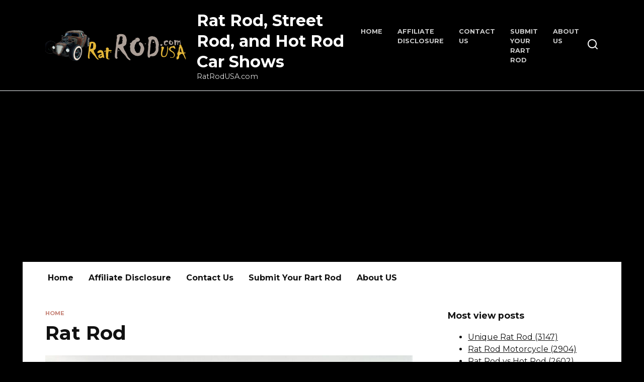

--- FILE ---
content_type: text/html; charset=UTF-8
request_url: https://ratrodusa.com/category/rat-rod
body_size: 11875
content:
<!doctype html>
<html lang="en-US" prefix="og: https://ogp.me/ns#">
<head>
	<meta charset="UTF-8">
	<meta name="viewport" content="width=device-width, initial-scale=1">

	
<!-- Search Engine Optimization by Rank Math - https://rankmath.com/ -->
<title>Rat Rod - Rat Rod, Street Rod, and Hot Rod Car Shows</title>
<meta name="robots" content="index, follow, max-snippet:-1, max-video-preview:-1, max-image-preview:large"/>
<link rel="canonical" href="https://ratrodusa.com/category/rat-rod" />
<link rel="next" href="https://ratrodusa.com/category/rat-rod/page/2" />
<meta property="og:locale" content="en_US" />
<meta property="og:type" content="article" />
<meta property="og:title" content="Rat Rod - Rat Rod, Street Rod, and Hot Rod Car Shows" />
<meta property="og:url" content="https://ratrodusa.com/category/rat-rod" />
<meta property="og:site_name" content="Rat Rod, Street Rod, and Hot Rod Car Shows" />
<meta name="twitter:card" content="summary_large_image" />
<meta name="twitter:title" content="Rat Rod - Rat Rod, Street Rod, and Hot Rod Car Shows" />
<meta name="twitter:label1" content="Posts" />
<meta name="twitter:data1" content="109" />
<script type="application/ld+json" class="rank-math-schema">{"@context":"https://schema.org","@graph":[{"@type":"Person","@id":"https://ratrodusa.com/#person","name":"Rat Rod, Street Rod, and Hot Rod Car Shows","image":{"@type":"ImageObject","@id":"https://ratrodusa.com/#logo","url":"https://ratrodusa.com/wp-content/uploads/2023/09/rat.png","contentUrl":"https://ratrodusa.com/wp-content/uploads/2023/09/rat.png","caption":"Rat Rod, Street Rod, and Hot Rod Car Shows","inLanguage":"en-US","width":"280","height":"61"}},{"@type":"WebSite","@id":"https://ratrodusa.com/#website","url":"https://ratrodusa.com","name":"Rat Rod, Street Rod, and Hot Rod Car Shows","alternateName":"Rat Rod projecdts from US and","publisher":{"@id":"https://ratrodusa.com/#person"},"inLanguage":"en-US"},{"@type":"CollectionPage","@id":"https://ratrodusa.com/category/rat-rod#webpage","url":"https://ratrodusa.com/category/rat-rod","name":"Rat Rod - Rat Rod, Street Rod, and Hot Rod Car Shows","isPartOf":{"@id":"https://ratrodusa.com/#website"},"inLanguage":"en-US"}]}</script>
<!-- /Rank Math WordPress SEO plugin -->

<link rel='dns-prefetch' href='//fonts.googleapis.com' />
<link rel='dns-prefetch' href='//s.w.org' />
<link rel="alternate" type="application/rss+xml" title="Rat Rod, Street Rod, and Hot Rod Car Shows &raquo; Rat Rod Category Feed" href="https://ratrodusa.com/category/rat-rod/feed" />
<script type="text/javascript">
window._wpemojiSettings = {"baseUrl":"https:\/\/s.w.org\/images\/core\/emoji\/14.0.0\/72x72\/","ext":".png","svgUrl":"https:\/\/s.w.org\/images\/core\/emoji\/14.0.0\/svg\/","svgExt":".svg","source":{"concatemoji":"https:\/\/ratrodusa.com\/wp-includes\/js\/wp-emoji-release.min.js?ver=6.0.5"}};
/*! This file is auto-generated */
!function(e,a,t){var n,r,o,i=a.createElement("canvas"),p=i.getContext&&i.getContext("2d");function s(e,t){var a=String.fromCharCode,e=(p.clearRect(0,0,i.width,i.height),p.fillText(a.apply(this,e),0,0),i.toDataURL());return p.clearRect(0,0,i.width,i.height),p.fillText(a.apply(this,t),0,0),e===i.toDataURL()}function c(e){var t=a.createElement("script");t.src=e,t.defer=t.type="text/javascript",a.getElementsByTagName("head")[0].appendChild(t)}for(o=Array("flag","emoji"),t.supports={everything:!0,everythingExceptFlag:!0},r=0;r<o.length;r++)t.supports[o[r]]=function(e){if(!p||!p.fillText)return!1;switch(p.textBaseline="top",p.font="600 32px Arial",e){case"flag":return s([127987,65039,8205,9895,65039],[127987,65039,8203,9895,65039])?!1:!s([55356,56826,55356,56819],[55356,56826,8203,55356,56819])&&!s([55356,57332,56128,56423,56128,56418,56128,56421,56128,56430,56128,56423,56128,56447],[55356,57332,8203,56128,56423,8203,56128,56418,8203,56128,56421,8203,56128,56430,8203,56128,56423,8203,56128,56447]);case"emoji":return!s([129777,127995,8205,129778,127999],[129777,127995,8203,129778,127999])}return!1}(o[r]),t.supports.everything=t.supports.everything&&t.supports[o[r]],"flag"!==o[r]&&(t.supports.everythingExceptFlag=t.supports.everythingExceptFlag&&t.supports[o[r]]);t.supports.everythingExceptFlag=t.supports.everythingExceptFlag&&!t.supports.flag,t.DOMReady=!1,t.readyCallback=function(){t.DOMReady=!0},t.supports.everything||(n=function(){t.readyCallback()},a.addEventListener?(a.addEventListener("DOMContentLoaded",n,!1),e.addEventListener("load",n,!1)):(e.attachEvent("onload",n),a.attachEvent("onreadystatechange",function(){"complete"===a.readyState&&t.readyCallback()})),(e=t.source||{}).concatemoji?c(e.concatemoji):e.wpemoji&&e.twemoji&&(c(e.twemoji),c(e.wpemoji)))}(window,document,window._wpemojiSettings);
</script>
<style type="text/css">
img.wp-smiley,
img.emoji {
	display: inline !important;
	border: none !important;
	box-shadow: none !important;
	height: 1em !important;
	width: 1em !important;
	margin: 0 0.07em !important;
	vertical-align: -0.1em !important;
	background: none !important;
	padding: 0 !important;
}
</style>
	<link rel='stylesheet' id='wp-block-library-css'  href='https://ratrodusa.com/wp-includes/css/dist/block-library/style.min.css?ver=6.0.5'  media='all' />
<style id='wp-block-library-theme-inline-css' type='text/css'>
.wp-block-audio figcaption{color:#555;font-size:13px;text-align:center}.is-dark-theme .wp-block-audio figcaption{color:hsla(0,0%,100%,.65)}.wp-block-code{border:1px solid #ccc;border-radius:4px;font-family:Menlo,Consolas,monaco,monospace;padding:.8em 1em}.wp-block-embed figcaption{color:#555;font-size:13px;text-align:center}.is-dark-theme .wp-block-embed figcaption{color:hsla(0,0%,100%,.65)}.blocks-gallery-caption{color:#555;font-size:13px;text-align:center}.is-dark-theme .blocks-gallery-caption{color:hsla(0,0%,100%,.65)}.wp-block-image figcaption{color:#555;font-size:13px;text-align:center}.is-dark-theme .wp-block-image figcaption{color:hsla(0,0%,100%,.65)}.wp-block-pullquote{border-top:4px solid;border-bottom:4px solid;margin-bottom:1.75em;color:currentColor}.wp-block-pullquote__citation,.wp-block-pullquote cite,.wp-block-pullquote footer{color:currentColor;text-transform:uppercase;font-size:.8125em;font-style:normal}.wp-block-quote{border-left:.25em solid;margin:0 0 1.75em;padding-left:1em}.wp-block-quote cite,.wp-block-quote footer{color:currentColor;font-size:.8125em;position:relative;font-style:normal}.wp-block-quote.has-text-align-right{border-left:none;border-right:.25em solid;padding-left:0;padding-right:1em}.wp-block-quote.has-text-align-center{border:none;padding-left:0}.wp-block-quote.is-large,.wp-block-quote.is-style-large,.wp-block-quote.is-style-plain{border:none}.wp-block-search .wp-block-search__label{font-weight:700}:where(.wp-block-group.has-background){padding:1.25em 2.375em}.wp-block-separator.has-css-opacity{opacity:.4}.wp-block-separator{border:none;border-bottom:2px solid;margin-left:auto;margin-right:auto}.wp-block-separator.has-alpha-channel-opacity{opacity:1}.wp-block-separator:not(.is-style-wide):not(.is-style-dots){width:100px}.wp-block-separator.has-background:not(.is-style-dots){border-bottom:none;height:1px}.wp-block-separator.has-background:not(.is-style-wide):not(.is-style-dots){height:2px}.wp-block-table thead{border-bottom:3px solid}.wp-block-table tfoot{border-top:3px solid}.wp-block-table td,.wp-block-table th{padding:.5em;border:1px solid;word-break:normal}.wp-block-table figcaption{color:#555;font-size:13px;text-align:center}.is-dark-theme .wp-block-table figcaption{color:hsla(0,0%,100%,.65)}.wp-block-video figcaption{color:#555;font-size:13px;text-align:center}.is-dark-theme .wp-block-video figcaption{color:hsla(0,0%,100%,.65)}.wp-block-template-part.has-background{padding:1.25em 2.375em;margin-top:0;margin-bottom:0}
</style>
<style id='global-styles-inline-css' type='text/css'>
body{--wp--preset--color--black: #000000;--wp--preset--color--cyan-bluish-gray: #abb8c3;--wp--preset--color--white: #ffffff;--wp--preset--color--pale-pink: #f78da7;--wp--preset--color--vivid-red: #cf2e2e;--wp--preset--color--luminous-vivid-orange: #ff6900;--wp--preset--color--luminous-vivid-amber: #fcb900;--wp--preset--color--light-green-cyan: #7bdcb5;--wp--preset--color--vivid-green-cyan: #00d084;--wp--preset--color--pale-cyan-blue: #8ed1fc;--wp--preset--color--vivid-cyan-blue: #0693e3;--wp--preset--color--vivid-purple: #9b51e0;--wp--preset--gradient--vivid-cyan-blue-to-vivid-purple: linear-gradient(135deg,rgba(6,147,227,1) 0%,rgb(155,81,224) 100%);--wp--preset--gradient--light-green-cyan-to-vivid-green-cyan: linear-gradient(135deg,rgb(122,220,180) 0%,rgb(0,208,130) 100%);--wp--preset--gradient--luminous-vivid-amber-to-luminous-vivid-orange: linear-gradient(135deg,rgba(252,185,0,1) 0%,rgba(255,105,0,1) 100%);--wp--preset--gradient--luminous-vivid-orange-to-vivid-red: linear-gradient(135deg,rgba(255,105,0,1) 0%,rgb(207,46,46) 100%);--wp--preset--gradient--very-light-gray-to-cyan-bluish-gray: linear-gradient(135deg,rgb(238,238,238) 0%,rgb(169,184,195) 100%);--wp--preset--gradient--cool-to-warm-spectrum: linear-gradient(135deg,rgb(74,234,220) 0%,rgb(151,120,209) 20%,rgb(207,42,186) 40%,rgb(238,44,130) 60%,rgb(251,105,98) 80%,rgb(254,248,76) 100%);--wp--preset--gradient--blush-light-purple: linear-gradient(135deg,rgb(255,206,236) 0%,rgb(152,150,240) 100%);--wp--preset--gradient--blush-bordeaux: linear-gradient(135deg,rgb(254,205,165) 0%,rgb(254,45,45) 50%,rgb(107,0,62) 100%);--wp--preset--gradient--luminous-dusk: linear-gradient(135deg,rgb(255,203,112) 0%,rgb(199,81,192) 50%,rgb(65,88,208) 100%);--wp--preset--gradient--pale-ocean: linear-gradient(135deg,rgb(255,245,203) 0%,rgb(182,227,212) 50%,rgb(51,167,181) 100%);--wp--preset--gradient--electric-grass: linear-gradient(135deg,rgb(202,248,128) 0%,rgb(113,206,126) 100%);--wp--preset--gradient--midnight: linear-gradient(135deg,rgb(2,3,129) 0%,rgb(40,116,252) 100%);--wp--preset--duotone--dark-grayscale: url('#wp-duotone-dark-grayscale');--wp--preset--duotone--grayscale: url('#wp-duotone-grayscale');--wp--preset--duotone--purple-yellow: url('#wp-duotone-purple-yellow');--wp--preset--duotone--blue-red: url('#wp-duotone-blue-red');--wp--preset--duotone--midnight: url('#wp-duotone-midnight');--wp--preset--duotone--magenta-yellow: url('#wp-duotone-magenta-yellow');--wp--preset--duotone--purple-green: url('#wp-duotone-purple-green');--wp--preset--duotone--blue-orange: url('#wp-duotone-blue-orange');--wp--preset--font-size--small: 19.5px;--wp--preset--font-size--medium: 20px;--wp--preset--font-size--large: 36.5px;--wp--preset--font-size--x-large: 42px;--wp--preset--font-size--normal: 22px;--wp--preset--font-size--huge: 49.5px;}.has-black-color{color: var(--wp--preset--color--black) !important;}.has-cyan-bluish-gray-color{color: var(--wp--preset--color--cyan-bluish-gray) !important;}.has-white-color{color: var(--wp--preset--color--white) !important;}.has-pale-pink-color{color: var(--wp--preset--color--pale-pink) !important;}.has-vivid-red-color{color: var(--wp--preset--color--vivid-red) !important;}.has-luminous-vivid-orange-color{color: var(--wp--preset--color--luminous-vivid-orange) !important;}.has-luminous-vivid-amber-color{color: var(--wp--preset--color--luminous-vivid-amber) !important;}.has-light-green-cyan-color{color: var(--wp--preset--color--light-green-cyan) !important;}.has-vivid-green-cyan-color{color: var(--wp--preset--color--vivid-green-cyan) !important;}.has-pale-cyan-blue-color{color: var(--wp--preset--color--pale-cyan-blue) !important;}.has-vivid-cyan-blue-color{color: var(--wp--preset--color--vivid-cyan-blue) !important;}.has-vivid-purple-color{color: var(--wp--preset--color--vivid-purple) !important;}.has-black-background-color{background-color: var(--wp--preset--color--black) !important;}.has-cyan-bluish-gray-background-color{background-color: var(--wp--preset--color--cyan-bluish-gray) !important;}.has-white-background-color{background-color: var(--wp--preset--color--white) !important;}.has-pale-pink-background-color{background-color: var(--wp--preset--color--pale-pink) !important;}.has-vivid-red-background-color{background-color: var(--wp--preset--color--vivid-red) !important;}.has-luminous-vivid-orange-background-color{background-color: var(--wp--preset--color--luminous-vivid-orange) !important;}.has-luminous-vivid-amber-background-color{background-color: var(--wp--preset--color--luminous-vivid-amber) !important;}.has-light-green-cyan-background-color{background-color: var(--wp--preset--color--light-green-cyan) !important;}.has-vivid-green-cyan-background-color{background-color: var(--wp--preset--color--vivid-green-cyan) !important;}.has-pale-cyan-blue-background-color{background-color: var(--wp--preset--color--pale-cyan-blue) !important;}.has-vivid-cyan-blue-background-color{background-color: var(--wp--preset--color--vivid-cyan-blue) !important;}.has-vivid-purple-background-color{background-color: var(--wp--preset--color--vivid-purple) !important;}.has-black-border-color{border-color: var(--wp--preset--color--black) !important;}.has-cyan-bluish-gray-border-color{border-color: var(--wp--preset--color--cyan-bluish-gray) !important;}.has-white-border-color{border-color: var(--wp--preset--color--white) !important;}.has-pale-pink-border-color{border-color: var(--wp--preset--color--pale-pink) !important;}.has-vivid-red-border-color{border-color: var(--wp--preset--color--vivid-red) !important;}.has-luminous-vivid-orange-border-color{border-color: var(--wp--preset--color--luminous-vivid-orange) !important;}.has-luminous-vivid-amber-border-color{border-color: var(--wp--preset--color--luminous-vivid-amber) !important;}.has-light-green-cyan-border-color{border-color: var(--wp--preset--color--light-green-cyan) !important;}.has-vivid-green-cyan-border-color{border-color: var(--wp--preset--color--vivid-green-cyan) !important;}.has-pale-cyan-blue-border-color{border-color: var(--wp--preset--color--pale-cyan-blue) !important;}.has-vivid-cyan-blue-border-color{border-color: var(--wp--preset--color--vivid-cyan-blue) !important;}.has-vivid-purple-border-color{border-color: var(--wp--preset--color--vivid-purple) !important;}.has-vivid-cyan-blue-to-vivid-purple-gradient-background{background: var(--wp--preset--gradient--vivid-cyan-blue-to-vivid-purple) !important;}.has-light-green-cyan-to-vivid-green-cyan-gradient-background{background: var(--wp--preset--gradient--light-green-cyan-to-vivid-green-cyan) !important;}.has-luminous-vivid-amber-to-luminous-vivid-orange-gradient-background{background: var(--wp--preset--gradient--luminous-vivid-amber-to-luminous-vivid-orange) !important;}.has-luminous-vivid-orange-to-vivid-red-gradient-background{background: var(--wp--preset--gradient--luminous-vivid-orange-to-vivid-red) !important;}.has-very-light-gray-to-cyan-bluish-gray-gradient-background{background: var(--wp--preset--gradient--very-light-gray-to-cyan-bluish-gray) !important;}.has-cool-to-warm-spectrum-gradient-background{background: var(--wp--preset--gradient--cool-to-warm-spectrum) !important;}.has-blush-light-purple-gradient-background{background: var(--wp--preset--gradient--blush-light-purple) !important;}.has-blush-bordeaux-gradient-background{background: var(--wp--preset--gradient--blush-bordeaux) !important;}.has-luminous-dusk-gradient-background{background: var(--wp--preset--gradient--luminous-dusk) !important;}.has-pale-ocean-gradient-background{background: var(--wp--preset--gradient--pale-ocean) !important;}.has-electric-grass-gradient-background{background: var(--wp--preset--gradient--electric-grass) !important;}.has-midnight-gradient-background{background: var(--wp--preset--gradient--midnight) !important;}.has-small-font-size{font-size: var(--wp--preset--font-size--small) !important;}.has-medium-font-size{font-size: var(--wp--preset--font-size--medium) !important;}.has-large-font-size{font-size: var(--wp--preset--font-size--large) !important;}.has-x-large-font-size{font-size: var(--wp--preset--font-size--x-large) !important;}
</style>
<link rel='stylesheet' id='wp-pagenavi-css'  href='https://ratrodusa.com/wp-content/plugins/wp-pagenavi/pagenavi-css.css?ver=2.70'  media='all' />
<link rel='stylesheet' id='google-fonts-css'  href='https://fonts.googleapis.com/css?family=Montserrat%3A400%2C400i%2C700&#038;subset=cyrillic&#038;display=swap&#038;ver=6.0.5'  media='all' />
<link rel='stylesheet' id='reboot-style-css'  href='https://ratrodusa.com/wp-content/themes/custom/assets/css/style.min.css?ver=1.4.3'  media='all' />
<script  src='https://ratrodusa.com/wp-includes/js/jquery/jquery.min.js?ver=3.6.0' id='jquery-core-js'></script>
<script  src='https://ratrodusa.com/wp-includes/js/jquery/jquery-migrate.min.js?ver=3.3.2' id='jquery-migrate-js'></script>
<link rel="https://api.w.org/" href="https://ratrodusa.com/wp-json/" /><link rel="alternate" type="application/json" href="https://ratrodusa.com/wp-json/wp/v2/categories/2" /><link rel="EditURI" type="application/rsd+xml" title="RSD" href="https://ratrodusa.com/xmlrpc.php?rsd" />
<link rel="wlwmanifest" type="application/wlwmanifest+xml" href="https://ratrodusa.com/wp-includes/wlwmanifest.xml" /> 
<meta name="generator" content="WordPress 6.0.5" />
<link rel="preload" href="https://ratrodusa.com/wp-content/themes/custom/assets/fonts/wpshop-core.ttf" as="font" crossorigin>
    <style>body{background-color:#000000}::selection, .card-slider__category, .card-slider-container .swiper-pagination-bullet-active, .post-card--grid .post-card__thumbnail:before, .post-card:not(.post-card--small) .post-card__thumbnail a:before, .post-card:not(.post-card--small) .post-card__category,  .post-box--high .post-box__category span, .post-box--wide .post-box__category span, .page-separator, .pagination .nav-links .page-numbers:not(.dots):not(.current):before, .btn, .btn-primary:hover, .btn-primary:not(:disabled):not(.disabled).active, .btn-primary:not(:disabled):not(.disabled):active, .show>.btn-primary.dropdown-toggle, .comment-respond .form-submit input, .page-links__item{background-color:#b76454}.entry-image--big .entry-image__body .post-card__category a, .home-text ul:not([class])>li:before, .page-content ul:not([class])>li:before, .taxonomy-description ul:not([class])>li:before, .widget-area .widget_categories ul.menu li a:before, .widget-area .widget_categories ul.menu li span:before, .widget-area .widget_categories>ul li a:before, .widget-area .widget_categories>ul li span:before, .widget-area .widget_nav_menu ul.menu li a:before, .widget-area .widget_nav_menu ul.menu li span:before, .widget-area .widget_nav_menu>ul li a:before, .widget-area .widget_nav_menu>ul li span:before, .page-links .page-numbers:not(.dots):not(.current):before, .page-links .post-page-numbers:not(.dots):not(.current):before, .pagination .nav-links .page-numbers:not(.dots):not(.current):before, .pagination .nav-links .post-page-numbers:not(.dots):not(.current):before, .entry-image--full .entry-image__body .post-card__category a, .entry-image--fullscreen .entry-image__body .post-card__category a, .entry-image--wide .entry-image__body .post-card__category a{background-color:#b76454}.comment-respond input:focus, select:focus, textarea:focus, .post-card--grid.post-card--thumbnail-no, .post-card--standard:after, .post-card--related.post-card--thumbnail-no:hover, .spoiler-box, .btn-primary, .btn-primary:hover, .btn-primary:not(:disabled):not(.disabled).active, .btn-primary:not(:disabled):not(.disabled):active, .show>.btn-primary.dropdown-toggle, .inp:focus, .entry-tag:focus, .entry-tag:hover, .search-screen .search-form .search-field:focus, .entry-content ul:not([class])>li:before, .text-content ul:not([class])>li:before, .page-content ul:not([class])>li:before, .taxonomy-description ul:not([class])>li:before, .entry-content blockquote,
        .input:focus, input[type=color]:focus, input[type=date]:focus, input[type=datetime-local]:focus, input[type=datetime]:focus, input[type=email]:focus, input[type=month]:focus, input[type=number]:focus, input[type=password]:focus, input[type=range]:focus, input[type=search]:focus, input[type=tel]:focus, input[type=text]:focus, input[type=time]:focus, input[type=url]:focus, input[type=week]:focus, select:focus, textarea:focus{border-color:#b76454 !important}.post-card--small .post-card__category, .post-card__author:before, .post-card__comments:before, .post-card__date:before, .post-card__like:before, .post-card__views:before, .entry-author:before, .entry-date:before, .entry-time:before, .entry-views:before, .entry-content ol:not([class])>li:before, .text-content ol:not([class])>li:before, .entry-content blockquote:before, .spoiler-box__title:after, .search-icon:hover:before, .search-form .search-submit:hover:before, .star-rating-item.hover,
        .comment-list .bypostauthor>.comment-body .comment-author:after,
        .breadcrumb a, .breadcrumb span,
        .search-screen .search-form .search-submit:before, 
        .star-rating--score-1:not(.hover) .star-rating-item:nth-child(1),
        .star-rating--score-2:not(.hover) .star-rating-item:nth-child(1), .star-rating--score-2:not(.hover) .star-rating-item:nth-child(2),
        .star-rating--score-3:not(.hover) .star-rating-item:nth-child(1), .star-rating--score-3:not(.hover) .star-rating-item:nth-child(2), .star-rating--score-3:not(.hover) .star-rating-item:nth-child(3),
        .star-rating--score-4:not(.hover) .star-rating-item:nth-child(1), .star-rating--score-4:not(.hover) .star-rating-item:nth-child(2), .star-rating--score-4:not(.hover) .star-rating-item:nth-child(3), .star-rating--score-4:not(.hover) .star-rating-item:nth-child(4),
        .star-rating--score-5:not(.hover) .star-rating-item:nth-child(1), .star-rating--score-5:not(.hover) .star-rating-item:nth-child(2), .star-rating--score-5:not(.hover) .star-rating-item:nth-child(3), .star-rating--score-5:not(.hover) .star-rating-item:nth-child(4), .star-rating--score-5:not(.hover) .star-rating-item:nth-child(5){color:#b76454}a:hover, a:focus, a:active, .spanlink:hover, .entry-content a:not(.wp-block-button__link):hover, .entry-content a:not(.wp-block-button__link):focus, .entry-content a:not(.wp-block-button__link):active, .top-menu ul li>span:hover, .main-navigation ul li a:hover, .main-navigation ul li span:hover, .footer-navigation ul li a:hover, .footer-navigation ul li span:hover, .comment-reply-link:hover, .pseudo-link:hover, .child-categories ul li a:hover{color:#c4b727}.top-menu>ul>li>a:before, .top-menu>ul>li>span:before{background:#c4b727}.child-categories ul li a:hover, .post-box--no-thumb a:hover{border-color:#c4b727}.post-box--card:hover{box-shadow: inset 0 0 0 1px #c4b727}.post-box--card:hover{-webkit-box-shadow: inset 0 0 0 1px #c4b727}@media (min-width: 768px){body.custom-background{background-repeat:repeat}}.site-header, .site-header a, .site-header .pseudo-link{color:#ffffff}.humburger span, .top-menu>ul>li>a:before, .top-menu>ul>li>span:before{background:#ffffff}.site-header{background-color:#000000}@media (min-width: 992px){.top-menu ul li .sub-menu{background-color:#000000}}.site-title, .site-title a{color:#ffffff}.site-description{color:#dddddd}.site-footer, .site-footer a, .site-footer .pseudo-link{color:#ff0000}</style>
    </head>

<body class="archive category category-rat-rod category-2 wp-embed-responsive sidebar-right">

<svg xmlns="http://www.w3.org/2000/svg" viewBox="0 0 0 0" width="0" height="0" focusable="false" role="none" style="visibility: hidden; position: absolute; left: -9999px; overflow: hidden;" ><defs><filter id="wp-duotone-dark-grayscale"><feColorMatrix color-interpolation-filters="sRGB" type="matrix" values=" .299 .587 .114 0 0 .299 .587 .114 0 0 .299 .587 .114 0 0 .299 .587 .114 0 0 " /><feComponentTransfer color-interpolation-filters="sRGB" ><feFuncR type="table" tableValues="0 0.49803921568627" /><feFuncG type="table" tableValues="0 0.49803921568627" /><feFuncB type="table" tableValues="0 0.49803921568627" /><feFuncA type="table" tableValues="1 1" /></feComponentTransfer><feComposite in2="SourceGraphic" operator="in" /></filter></defs></svg><svg xmlns="http://www.w3.org/2000/svg" viewBox="0 0 0 0" width="0" height="0" focusable="false" role="none" style="visibility: hidden; position: absolute; left: -9999px; overflow: hidden;" ><defs><filter id="wp-duotone-grayscale"><feColorMatrix color-interpolation-filters="sRGB" type="matrix" values=" .299 .587 .114 0 0 .299 .587 .114 0 0 .299 .587 .114 0 0 .299 .587 .114 0 0 " /><feComponentTransfer color-interpolation-filters="sRGB" ><feFuncR type="table" tableValues="0 1" /><feFuncG type="table" tableValues="0 1" /><feFuncB type="table" tableValues="0 1" /><feFuncA type="table" tableValues="1 1" /></feComponentTransfer><feComposite in2="SourceGraphic" operator="in" /></filter></defs></svg><svg xmlns="http://www.w3.org/2000/svg" viewBox="0 0 0 0" width="0" height="0" focusable="false" role="none" style="visibility: hidden; position: absolute; left: -9999px; overflow: hidden;" ><defs><filter id="wp-duotone-purple-yellow"><feColorMatrix color-interpolation-filters="sRGB" type="matrix" values=" .299 .587 .114 0 0 .299 .587 .114 0 0 .299 .587 .114 0 0 .299 .587 .114 0 0 " /><feComponentTransfer color-interpolation-filters="sRGB" ><feFuncR type="table" tableValues="0.54901960784314 0.98823529411765" /><feFuncG type="table" tableValues="0 1" /><feFuncB type="table" tableValues="0.71764705882353 0.25490196078431" /><feFuncA type="table" tableValues="1 1" /></feComponentTransfer><feComposite in2="SourceGraphic" operator="in" /></filter></defs></svg><svg xmlns="http://www.w3.org/2000/svg" viewBox="0 0 0 0" width="0" height="0" focusable="false" role="none" style="visibility: hidden; position: absolute; left: -9999px; overflow: hidden;" ><defs><filter id="wp-duotone-blue-red"><feColorMatrix color-interpolation-filters="sRGB" type="matrix" values=" .299 .587 .114 0 0 .299 .587 .114 0 0 .299 .587 .114 0 0 .299 .587 .114 0 0 " /><feComponentTransfer color-interpolation-filters="sRGB" ><feFuncR type="table" tableValues="0 1" /><feFuncG type="table" tableValues="0 0.27843137254902" /><feFuncB type="table" tableValues="0.5921568627451 0.27843137254902" /><feFuncA type="table" tableValues="1 1" /></feComponentTransfer><feComposite in2="SourceGraphic" operator="in" /></filter></defs></svg><svg xmlns="http://www.w3.org/2000/svg" viewBox="0 0 0 0" width="0" height="0" focusable="false" role="none" style="visibility: hidden; position: absolute; left: -9999px; overflow: hidden;" ><defs><filter id="wp-duotone-midnight"><feColorMatrix color-interpolation-filters="sRGB" type="matrix" values=" .299 .587 .114 0 0 .299 .587 .114 0 0 .299 .587 .114 0 0 .299 .587 .114 0 0 " /><feComponentTransfer color-interpolation-filters="sRGB" ><feFuncR type="table" tableValues="0 0" /><feFuncG type="table" tableValues="0 0.64705882352941" /><feFuncB type="table" tableValues="0 1" /><feFuncA type="table" tableValues="1 1" /></feComponentTransfer><feComposite in2="SourceGraphic" operator="in" /></filter></defs></svg><svg xmlns="http://www.w3.org/2000/svg" viewBox="0 0 0 0" width="0" height="0" focusable="false" role="none" style="visibility: hidden; position: absolute; left: -9999px; overflow: hidden;" ><defs><filter id="wp-duotone-magenta-yellow"><feColorMatrix color-interpolation-filters="sRGB" type="matrix" values=" .299 .587 .114 0 0 .299 .587 .114 0 0 .299 .587 .114 0 0 .299 .587 .114 0 0 " /><feComponentTransfer color-interpolation-filters="sRGB" ><feFuncR type="table" tableValues="0.78039215686275 1" /><feFuncG type="table" tableValues="0 0.94901960784314" /><feFuncB type="table" tableValues="0.35294117647059 0.47058823529412" /><feFuncA type="table" tableValues="1 1" /></feComponentTransfer><feComposite in2="SourceGraphic" operator="in" /></filter></defs></svg><svg xmlns="http://www.w3.org/2000/svg" viewBox="0 0 0 0" width="0" height="0" focusable="false" role="none" style="visibility: hidden; position: absolute; left: -9999px; overflow: hidden;" ><defs><filter id="wp-duotone-purple-green"><feColorMatrix color-interpolation-filters="sRGB" type="matrix" values=" .299 .587 .114 0 0 .299 .587 .114 0 0 .299 .587 .114 0 0 .299 .587 .114 0 0 " /><feComponentTransfer color-interpolation-filters="sRGB" ><feFuncR type="table" tableValues="0.65098039215686 0.40392156862745" /><feFuncG type="table" tableValues="0 1" /><feFuncB type="table" tableValues="0.44705882352941 0.4" /><feFuncA type="table" tableValues="1 1" /></feComponentTransfer><feComposite in2="SourceGraphic" operator="in" /></filter></defs></svg><svg xmlns="http://www.w3.org/2000/svg" viewBox="0 0 0 0" width="0" height="0" focusable="false" role="none" style="visibility: hidden; position: absolute; left: -9999px; overflow: hidden;" ><defs><filter id="wp-duotone-blue-orange"><feColorMatrix color-interpolation-filters="sRGB" type="matrix" values=" .299 .587 .114 0 0 .299 .587 .114 0 0 .299 .587 .114 0 0 .299 .587 .114 0 0 " /><feComponentTransfer color-interpolation-filters="sRGB" ><feFuncR type="table" tableValues="0.098039215686275 1" /><feFuncG type="table" tableValues="0 0.66274509803922" /><feFuncB type="table" tableValues="0.84705882352941 0.41960784313725" /><feFuncA type="table" tableValues="1 1" /></feComponentTransfer><feComposite in2="SourceGraphic" operator="in" /></filter></defs></svg>

<div id="page" class="site">
    <a class="skip-link screen-reader-text" href="#content">Skip to content</a>

    <div class="search-screen-overlay js-search-screen-overlay"></div>
    <div class="search-screen js-search-screen">
        
<form role="search" method="get" class="search-form" action="https://ratrodusa.com/">
    <label>
        <span class="screen-reader-text">Search for:</span>
        <input type="search" class="search-field" placeholder="Search…" value="" name="s">
    </label>
    <button type="submit" class="search-submit"></button>
</form>    </div>

    

<header id="masthead" class="site-header full" itemscope itemtype="http://schema.org/WPHeader">
    <div class="site-header-inner fixed">

        <div class="humburger js-humburger"><span></span><span></span><span></span></div>

        
<div class="site-branding">

    <div class="site-logotype"><a href="https://ratrodusa.com/"><img src="https://ratrodusa.com/wp-content/uploads/2023/09/rat.png" alt="Rat Rod, Street Rod, and Hot Rod Car Shows"></a></div><div class="site-branding__body"><div class="site-title"><a href="https://ratrodusa.com/">Rat Rod, Street Rod, and Hot Rod Car Shows</a></div><p class="site-description">RatRodUSA.com</p></div></div><!-- .site-branding --><div class="top-menu"><ul id="top-menu" class="menu"><li id="menu-item-654" class="menu-item menu-item-type-custom menu-item-object-custom menu-item-home menu-item-654"><a href="https://ratrodusa.com">Home</a></li>
<li id="menu-item-655" class="menu-item menu-item-type-post_type menu-item-object-page menu-item-655"><a href="https://ratrodusa.com/?page_id=626">Affiliate Disclosure</a></li>
<li id="menu-item-656" class="menu-item menu-item-type-post_type menu-item-object-page menu-item-656"><a href="https://ratrodusa.com/contact-us">Contact Us</a></li>
<li id="menu-item-657" class="menu-item menu-item-type-post_type menu-item-object-page menu-item-657"><a href="https://ratrodusa.com/submit-your-rar-rod">Submit Your Rart Rod</a></li>
<li id="menu-item-658" class="menu-item menu-item-type-post_type menu-item-object-page menu-item-658"><a href="https://ratrodusa.com/aboutus">About US</a></li>
</ul></div>                <div class="header-search">
                    <span class="search-icon js-search-icon"></span>
                </div>
            
    </div>
</header><!-- #masthead -->


    
    
    <nav id="site-navigation" class="main-navigation fixed">
        <div class="main-navigation-inner full">
            <div class="menu-1-container"><ul id="header_menu" class="menu"><li class="menu-item menu-item-type-custom menu-item-object-custom menu-item-home menu-item-654"><a href="https://ratrodusa.com">Home</a></li>
<li class="menu-item menu-item-type-post_type menu-item-object-page menu-item-655"><a href="https://ratrodusa.com/?page_id=626">Affiliate Disclosure</a></li>
<li class="menu-item menu-item-type-post_type menu-item-object-page menu-item-656"><a href="https://ratrodusa.com/contact-us">Contact Us</a></li>
<li class="menu-item menu-item-type-post_type menu-item-object-page menu-item-657"><a href="https://ratrodusa.com/submit-your-rar-rod">Submit Your Rart Rod</a></li>
<li class="menu-item menu-item-type-post_type menu-item-object-page menu-item-658"><a href="https://ratrodusa.com/aboutus">About US</a></li>
</ul></div>        </div>
    </nav><!-- #site-navigation -->

    

    <div class="mobile-menu-placeholder js-mobile-menu-placeholder"></div>
    
	
    <div id="content" class="site-content fixed">

        
        <div class="site-content-inner">
	<div id="primary" class="content-area">
		<main id="main" class="site-main">

        <div class="breadcrumb" itemscope itemtype="http://schema.org/BreadcrumbList"><span class="breadcrumb-item" itemprop="itemListElement" itemscope itemtype="http://schema.org/ListItem"><a href="https://ratrodusa.com/" itemprop="item"><span itemprop="name">Home</span></a><meta itemprop="position" content="0"></span></div>
		
			<header class="page-header">
                                <h1 class="page-title">Rat Rod</h1>                
                
                			</header><!-- .page-header -->

			
<div class="post-cards">

    
<div class="post-card post-card--standard w-animate" itemscope itemtype="http://schema.org/BlogPosting" data-animate-style="no">
    <div class="post-card__thumbnail"><a href="https://ratrodusa.com/rat-rod-beauty-in-decay.html"><img width="870" height="400" src="https://ratrodusa.com/wp-content/uploads/2025/12/RAT-ROD-2026-870x400.jpg" class="attachment-reboot_standard size-reboot_standard wp-post-image" alt="" itemprop="image" /><span itemprop="articleSection" class="post-card__category">Rat Rod</span></a></div><div class="post-card__title" itemprop="name"><span itemprop="headline"><a href="https://ratrodusa.com/rat-rod-beauty-in-decay.html">RAT ROD: BEAUTY IN DECAY</a></span></div><div class="post-card__meta"><span class="post-card__date"><time itemprop="datePublished" datetime="2025-12-14">December 14, 2025</time></span><span class="post-card__comments">0</span><span class="post-card__views">190</span></div><div class="post-card__description" itemprop="articleBody">Where rust becomes religion and imperfection is the ultimate form of craftsmanship. A First Glance: Brutal, Low, Unapologetic The first thing that hits</div>
                <meta itemprop="author" content="Paul Rud"/>
        <meta itemscope itemprop="mainEntityOfPage" itemType="https://schema.org/WebPage" itemid="https://ratrodusa.com/rat-rod-beauty-in-decay.html" content="RAT ROD: BEAUTY IN DECAY">
    <meta itemprop="dateModified" content="2025-12-14">
        <div itemprop="publisher" itemscope itemtype="https://schema.org/Organization" style="display: none;"><div itemprop="logo" itemscope itemtype="https://schema.org/ImageObject"><img itemprop="url image" src="https://ratrodusa.com/wp-content/uploads/2023/09/rat.png" alt="Rat Rod, Street Rod, and Hot Rod Car Shows"></div><meta itemprop="name" content="Rat Rod, Street Rod, and Hot Rod Car Shows"><meta itemprop="telephone" content="Rat Rod, Street Rod, and Hot Rod Car Shows"><meta itemprop="address" content="https://ratrodusa.com"></div>
    </div>
<div class="post-card post-card--standard w-animate" itemscope itemtype="http://schema.org/BlogPosting" data-animate-style="no">
    <div class="post-card__thumbnail"><a href="https://ratrodusa.com/from-moonshine-runners-to-rat-rod-rebels-the-untold-roots-of-americas-wildest-car-scene.html"><img width="870" height="400" src="https://ratrodusa.com/wp-content/uploads/2025/09/From-Moonshine-Runners-to-Rat-Rod-Rebels-870x400.jpg" class="attachment-reboot_standard size-reboot_standard wp-post-image" alt="" loading="lazy" itemprop="image" /><span itemprop="articleSection" class="post-card__category">Rat Rod</span></a></div><div class="post-card__title" itemprop="name"><span itemprop="headline"><a href="https://ratrodusa.com/from-moonshine-runners-to-rat-rod-rebels-the-untold-roots-of-americas-wildest-car-scene.html">From Moonshine Runners to Rat Rod Rebels: The Untold Roots of America’s Wildest Car Scene</a></span></div><div class="post-card__meta"><span class="post-card__date"><time itemprop="datePublished" datetime="2025-09-14">September 14, 2025</time></span><span class="post-card__comments">0</span><span class="post-card__views">1.6k.</span></div><div class="post-card__description" itemprop="articleBody">The scent of scorched rubber, the raw thunder of an unmuffled V8, the glint of rust and primer under a setting sun—this is the visceral language of the rat rod.</div>
                <meta itemprop="author" content="admin"/>
        <meta itemscope itemprop="mainEntityOfPage" itemType="https://schema.org/WebPage" itemid="https://ratrodusa.com/from-moonshine-runners-to-rat-rod-rebels-the-untold-roots-of-americas-wildest-car-scene.html" content="From Moonshine Runners to Rat Rod Rebels: The Untold Roots of America’s Wildest Car Scene">
    <meta itemprop="dateModified" content="2025-11-30">
        <div itemprop="publisher" itemscope itemtype="https://schema.org/Organization" style="display: none;"><div itemprop="logo" itemscope itemtype="https://schema.org/ImageObject"><img itemprop="url image" src="https://ratrodusa.com/wp-content/uploads/2023/09/rat.png" alt="Rat Rod, Street Rod, and Hot Rod Car Shows"></div><meta itemprop="name" content="Rat Rod, Street Rod, and Hot Rod Car Shows"><meta itemprop="telephone" content="Rat Rod, Street Rod, and Hot Rod Car Shows"><meta itemprop="address" content="https://ratrodusa.com"></div>
    </div>
<div class="post-card post-card--standard w-animate" itemscope itemtype="http://schema.org/BlogPosting" data-animate-style="no">
    <div class="post-card__thumbnail"><a href="https://ratrodusa.com/custom-bmw-e28-rat-rod-edition.html"><img width="870" height="400" src="https://ratrodusa.com/wp-content/uploads/2025/09/RAT-ROD-BMW-870x400.jpg" class="attachment-reboot_standard size-reboot_standard wp-post-image" alt="" loading="lazy" itemprop="image" /><span itemprop="articleSection" class="post-card__category">Rat Rod</span></a></div><div class="post-card__title" itemprop="name"><span itemprop="headline"><a href="https://ratrodusa.com/custom-bmw-e28-rat-rod-edition.html">Custom BMW E28 Rat Rod Edition</a></span></div><div class="post-card__meta"><span class="post-card__date"><time itemprop="datePublished" datetime="2025-09-09">September 9, 2025</time></span><span class="post-card__comments">0</span><span class="post-card__views">617</span></div><div class="post-card__description" itemprop="articleBody">Photos by Rust Reign / @rust.magazine The Unholy Union: Forging the Custom BMW E28 Rat Rod Edition In the world of custom car culture, some creations defy</div>
                <meta itemprop="author" content="admin"/>
        <meta itemscope itemprop="mainEntityOfPage" itemType="https://schema.org/WebPage" itemid="https://ratrodusa.com/custom-bmw-e28-rat-rod-edition.html" content="Custom BMW E28 Rat Rod Edition">
    <meta itemprop="dateModified" content="2025-11-30">
        <div itemprop="publisher" itemscope itemtype="https://schema.org/Organization" style="display: none;"><div itemprop="logo" itemscope itemtype="https://schema.org/ImageObject"><img itemprop="url image" src="https://ratrodusa.com/wp-content/uploads/2023/09/rat.png" alt="Rat Rod, Street Rod, and Hot Rod Car Shows"></div><meta itemprop="name" content="Rat Rod, Street Rod, and Hot Rod Car Shows"><meta itemprop="telephone" content="Rat Rod, Street Rod, and Hot Rod Car Shows"><meta itemprop="address" content="https://ratrodusa.com"></div>
    </div>
<div class="post-card post-card--standard w-animate" itemscope itemtype="http://schema.org/BlogPosting" data-animate-style="no">
    <div class="post-card__thumbnail"><a href="https://ratrodusa.com/from-junkyard-to-street-legend-the-art-and-attitude-behind-building-a-rat-rod.html"><img width="870" height="400" src="https://ratrodusa.com/wp-content/uploads/2023/10/20230915_105037-870x400.jpg" class="attachment-reboot_standard size-reboot_standard wp-post-image" alt="" loading="lazy" itemprop="image" /><span itemprop="articleSection" class="post-card__category">Rat Rod</span></a></div><div class="post-card__title" itemprop="name"><span itemprop="headline"><a href="https://ratrodusa.com/from-junkyard-to-street-legend-the-art-and-attitude-behind-building-a-rat-rod.html">From Junkyard to Street Legend: The Art and Attitude Behind Building a Rat Rod</a></span></div><div class="post-card__meta"><span class="post-card__date"><time itemprop="datePublished" datetime="2025-05-13">May 13, 2025</time></span><span class="post-card__comments">0</span><span class="post-card__views">984</span></div><div class="post-card__description" itemprop="articleBody">The air hangs thick with the scent of oil, rust, and possibility. In workshops and garages across the globe, a unique alchemy takes place – the transformation</div>
                <meta itemprop="author" content="admin"/>
        <meta itemscope itemprop="mainEntityOfPage" itemType="https://schema.org/WebPage" itemid="https://ratrodusa.com/from-junkyard-to-street-legend-the-art-and-attitude-behind-building-a-rat-rod.html" content="From Junkyard to Street Legend: The Art and Attitude Behind Building a Rat Rod">
    <meta itemprop="dateModified" content="2025-11-30">
        <div itemprop="publisher" itemscope itemtype="https://schema.org/Organization" style="display: none;"><div itemprop="logo" itemscope itemtype="https://schema.org/ImageObject"><img itemprop="url image" src="https://ratrodusa.com/wp-content/uploads/2023/09/rat.png" alt="Rat Rod, Street Rod, and Hot Rod Car Shows"></div><meta itemprop="name" content="Rat Rod, Street Rod, and Hot Rod Car Shows"><meta itemprop="telephone" content="Rat Rod, Street Rod, and Hot Rod Car Shows"><meta itemprop="address" content="https://ratrodusa.com"></div>
    </div>
<div class="post-card post-card--standard w-animate" itemscope itemtype="http://schema.org/BlogPosting" data-animate-style="no">
    <div class="post-card__thumbnail"><a href="https://ratrodusa.com/what-is-a-rat-rod-truck-12-examples-to-help-sort-things-out.html"><img width="870" height="400" src="https://ratrodusa.com/wp-content/uploads/2025/05/truc-3-870x400.png" class="attachment-reboot_standard size-reboot_standard wp-post-image" alt="" loading="lazy" itemprop="image" /><span itemprop="articleSection" class="post-card__category">Rat Rod</span></a></div><div class="post-card__title" itemprop="name"><span itemprop="headline"><a href="https://ratrodusa.com/what-is-a-rat-rod-truck-12-examples-to-help-sort-things-out.html">What Is a Rat Rod Truck? 12 Examples to Help Sort Things Out</a></span></div><div class="post-card__meta"><span class="post-card__date"><time itemprop="datePublished" datetime="2025-05-07">May 7, 2025</time></span><span class="post-card__comments">0</span><span class="post-card__views">977</span></div><div class="post-card__description" itemprop="articleBody">Introduction Rat rod trucks have become increasingly popular in the automotive world, capturing the attention of enthusiasts and collectors alike.</div>
                <meta itemprop="author" content="admin"/>
        <meta itemscope itemprop="mainEntityOfPage" itemType="https://schema.org/WebPage" itemid="https://ratrodusa.com/what-is-a-rat-rod-truck-12-examples-to-help-sort-things-out.html" content="What Is a Rat Rod Truck? 12 Examples to Help Sort Things Out">
    <meta itemprop="dateModified" content="2025-05-07">
        <div itemprop="publisher" itemscope itemtype="https://schema.org/Organization" style="display: none;"><div itemprop="logo" itemscope itemtype="https://schema.org/ImageObject"><img itemprop="url image" src="https://ratrodusa.com/wp-content/uploads/2023/09/rat.png" alt="Rat Rod, Street Rod, and Hot Rod Car Shows"></div><meta itemprop="name" content="Rat Rod, Street Rod, and Hot Rod Car Shows"><meta itemprop="telephone" content="Rat Rod, Street Rod, and Hot Rod Car Shows"><meta itemprop="address" content="https://ratrodusa.com"></div>
    </div>
<div class="post-card post-card--standard w-animate" itemscope itemtype="http://schema.org/BlogPosting" data-animate-style="no">
    <div class="post-card__thumbnail"><a href="https://ratrodusa.com/planning-your-first-rat-rod-project-a-comprehensive-guide.html"><img width="870" height="400" src="https://ratrodusa.com/wp-content/uploads/2024/12/create-a-rat-rod-beautiful-project-with-big-tires-low-1-870x400.webp" class="attachment-reboot_standard size-reboot_standard wp-post-image" alt="RAT ROD" loading="lazy" itemprop="image" /><span itemprop="articleSection" class="post-card__category">Rat Rod</span></a></div><div class="post-card__title" itemprop="name"><span itemprop="headline"><a href="https://ratrodusa.com/planning-your-first-rat-rod-project-a-comprehensive-guide.html">Planning Your First Rat Rod Project: A Comprehensive Guide</a></span></div><div class="post-card__meta"><span class="post-card__date"><time itemprop="datePublished" datetime="2024-12-14">December 14, 2024</time></span><span class="post-card__comments">0</span><span class="post-card__views">4.3k.</span></div><div class="post-card__description" itemprop="articleBody">Rat rods are a unique and exciting subculture in the automotive world. These vehicles combine vintage aesthetics with modern performance, creating a one-of-a-kind</div>
                <meta itemprop="author" content="Paul Rud"/>
        <meta itemscope itemprop="mainEntityOfPage" itemType="https://schema.org/WebPage" itemid="https://ratrodusa.com/planning-your-first-rat-rod-project-a-comprehensive-guide.html" content="Planning Your First Rat Rod Project: A Comprehensive Guide">
    <meta itemprop="dateModified" content="2025-11-30">
        <div itemprop="publisher" itemscope itemtype="https://schema.org/Organization" style="display: none;"><div itemprop="logo" itemscope itemtype="https://schema.org/ImageObject"><img itemprop="url image" src="https://ratrodusa.com/wp-content/uploads/2023/09/rat.png" alt="Rat Rod, Street Rod, and Hot Rod Car Shows"></div><meta itemprop="name" content="Rat Rod, Street Rod, and Hot Rod Car Shows"><meta itemprop="telephone" content="Rat Rod, Street Rod, and Hot Rod Car Shows"><meta itemprop="address" content="https://ratrodusa.com"></div>
    </div>
<div class="post-card post-card--standard w-animate" itemscope itemtype="http://schema.org/BlogPosting" data-animate-style="no">
    <div class="post-card__thumbnail"><a href="https://ratrodusa.com/custom-paint-and-patina-the-art-of-finishing-your-rat-rod.html"><img width="564" height="375" src="https://ratrodusa.com/wp-content/uploads/2024/07/RAT-ROD-PATINA.jpg" class="attachment-reboot_standard size-reboot_standard wp-post-image" alt="RAT ROD patina" loading="lazy" itemprop="image" srcset="https://ratrodusa.com/wp-content/uploads/2024/07/RAT-ROD-PATINA.jpg 564w, https://ratrodusa.com/wp-content/uploads/2024/07/RAT-ROD-PATINA-300x199.jpg 300w" sizes="(max-width: 564px) 100vw, 564px" /><span itemprop="articleSection" class="post-card__category">Rat Rod</span></a></div><div class="post-card__title" itemprop="name"><span itemprop="headline"><a href="https://ratrodusa.com/custom-paint-and-patina-the-art-of-finishing-your-rat-rod.html">Custom Paint and Patina: The Art of Finishing Your Rat Rod</a></span></div><div class="post-card__meta"><span class="post-card__date"><time itemprop="datePublished" datetime="2024-07-01">July 1, 2024</time></span><span class="post-card__comments">0</span><span class="post-card__views">2.7k.</span></div><div class="post-card__description" itemprop="articleBody">The rat rod. A rolling testament to automotive rebellion, a celebration of function over form, a statement piece that turns heads wherever it goes.</div>
                <meta itemprop="author" content="Paul Rud"/>
        <meta itemscope itemprop="mainEntityOfPage" itemType="https://schema.org/WebPage" itemid="https://ratrodusa.com/custom-paint-and-patina-the-art-of-finishing-your-rat-rod.html" content="Custom Paint and Patina: The Art of Finishing Your Rat Rod">
    <meta itemprop="dateModified" content="2024-07-01">
        <div itemprop="publisher" itemscope itemtype="https://schema.org/Organization" style="display: none;"><div itemprop="logo" itemscope itemtype="https://schema.org/ImageObject"><img itemprop="url image" src="https://ratrodusa.com/wp-content/uploads/2023/09/rat.png" alt="Rat Rod, Street Rod, and Hot Rod Car Shows"></div><meta itemprop="name" content="Rat Rod, Street Rod, and Hot Rod Car Shows"><meta itemprop="telephone" content="Rat Rod, Street Rod, and Hot Rod Car Shows"><meta itemprop="address" content="https://ratrodusa.com"></div>
    </div>
<div class="post-card post-card--standard post-card--thumbnail-no w-animate" itemscope itemtype="http://schema.org/BlogPosting" data-animate-style="no">
    <span class="post-card__category" itemprop="articleSection"><span itemprop="articleSection">Rat Rod</span></span><div class="post-card__title" itemprop="name"><span itemprop="headline"><a href="https://ratrodusa.com/why-do-some-us-folks-love-rat-rods-more-than-meets-the-rusty-eye.html">Why Do Some US Folks Love Rat Rods? More Than Meets the Rusty Eye</a></span></div><div class="post-card__meta"><span class="post-card__date"><time itemprop="datePublished" datetime="2024-02-08">February 8, 2024</time></span><span class="post-card__comments">0</span><span class="post-card__views">3.1k.</span></div><div class="post-card__description" itemprop="articleBody">Rat rods rumble onto the scene with their exposed engines, mismatched parts, and undeniable grit. This post is a continuation of this one article.</div>
                <meta itemprop="author" content="Paul Rud"/>
        <meta itemscope itemprop="mainEntityOfPage" itemType="https://schema.org/WebPage" itemid="https://ratrodusa.com/why-do-some-us-folks-love-rat-rods-more-than-meets-the-rusty-eye.html" content="Why Do Some US Folks Love Rat Rods? More Than Meets the Rusty Eye">
    <meta itemprop="dateModified" content="2024-02-08">
        <div itemprop="publisher" itemscope itemtype="https://schema.org/Organization" style="display: none;"><div itemprop="logo" itemscope itemtype="https://schema.org/ImageObject"><img itemprop="url image" src="https://ratrodusa.com/wp-content/uploads/2023/09/rat.png" alt="Rat Rod, Street Rod, and Hot Rod Car Shows"></div><meta itemprop="name" content="Rat Rod, Street Rod, and Hot Rod Car Shows"><meta itemprop="telephone" content="Rat Rod, Street Rod, and Hot Rod Car Shows"><meta itemprop="address" content="https://ratrodusa.com"></div>
    </div>
<div class="post-card post-card--standard w-animate" itemscope itemtype="http://schema.org/BlogPosting" data-animate-style="no">
    <div class="post-card__thumbnail"><a href="https://ratrodusa.com/what-is-rat-rod-culture-rat-rod-vehicles.html"><img width="564" height="375" src="https://ratrodusa.com/wp-content/uploads/2023/12/18a01fe88fbd9d09792adefac5184d2b.jpg" class="attachment-reboot_standard size-reboot_standard wp-post-image" alt="" loading="lazy" itemprop="image" srcset="https://ratrodusa.com/wp-content/uploads/2023/12/18a01fe88fbd9d09792adefac5184d2b.jpg 564w, https://ratrodusa.com/wp-content/uploads/2023/12/18a01fe88fbd9d09792adefac5184d2b-300x199.jpg 300w" sizes="(max-width: 564px) 100vw, 564px" /><span itemprop="articleSection" class="post-card__category">Rat Rod</span></a></div><div class="post-card__title" itemprop="name"><span itemprop="headline"><a href="https://ratrodusa.com/what-is-rat-rod-culture-rat-rod-vehicles.html">What is RAT ROD culture, Rat Rod Vehicles</a></span></div><div class="post-card__meta"><span class="post-card__date"><time itemprop="datePublished" datetime="2023-12-08">December 8, 2023</time></span><span class="post-card__comments">0</span><span class="post-card__views">2k.</span></div><div class="post-card__description" itemprop="articleBody">Ah, Rat Rod culture, an intriguing and rebellious subculture within the automotive world. Rat Rods are a unique breed of vehicles that embody the spirit</div>
                <meta itemprop="author" content="admin"/>
        <meta itemscope itemprop="mainEntityOfPage" itemType="https://schema.org/WebPage" itemid="https://ratrodusa.com/what-is-rat-rod-culture-rat-rod-vehicles.html" content="What is RAT ROD culture, Rat Rod Vehicles">
    <meta itemprop="dateModified" content="2023-12-08">
        <div itemprop="publisher" itemscope itemtype="https://schema.org/Organization" style="display: none;"><div itemprop="logo" itemscope itemtype="https://schema.org/ImageObject"><img itemprop="url image" src="https://ratrodusa.com/wp-content/uploads/2023/09/rat.png" alt="Rat Rod, Street Rod, and Hot Rod Car Shows"></div><meta itemprop="name" content="Rat Rod, Street Rod, and Hot Rod Car Shows"><meta itemprop="telephone" content="Rat Rod, Street Rod, and Hot Rod Car Shows"><meta itemprop="address" content="https://ratrodusa.com"></div>
    </div>
<div class="post-card post-card--standard w-animate" itemscope itemtype="http://schema.org/BlogPosting" data-animate-style="no">
    <div class="post-card__thumbnail"><a href="https://ratrodusa.com/6x6-rat-rod-projects.html"><img width="564" height="400" src="https://ratrodusa.com/wp-content/uploads/2023/11/6x6-RAT-ROD-projects-2-564x400.jpg" class="attachment-reboot_standard size-reboot_standard wp-post-image" alt="" loading="lazy" itemprop="image" /><span itemprop="articleSection" class="post-card__category">Rat Rod</span></a></div><div class="post-card__title" itemprop="name"><span itemprop="headline"><a href="https://ratrodusa.com/6x6-rat-rod-projects.html">6&#215;6 Rat Rod Projects</a></span></div><div class="post-card__meta"><span class="post-card__date"><time itemprop="datePublished" datetime="2023-11-22">November 22, 2023</time></span><span class="post-card__comments">0</span><span class="post-card__views">7k.</span></div><div class="post-card__description" itemprop="articleBody">6&#215;6 Rat Rod Projects 6&#215;6 rat rods are a unique and eye-catching type of vehicle that combines the ruggedness of a 6&#215;6 truck with the stripped-down</div>
                <meta itemprop="author" content="admin"/>
        <meta itemscope itemprop="mainEntityOfPage" itemType="https://schema.org/WebPage" itemid="https://ratrodusa.com/6x6-rat-rod-projects.html" content="6&#215;6 Rat Rod Projects">
    <meta itemprop="dateModified" content="2023-11-22">
        <div itemprop="publisher" itemscope itemtype="https://schema.org/Organization" style="display: none;"><div itemprop="logo" itemscope itemtype="https://schema.org/ImageObject"><img itemprop="url image" src="https://ratrodusa.com/wp-content/uploads/2023/09/rat.png" alt="Rat Rod, Street Rod, and Hot Rod Car Shows"></div><meta itemprop="name" content="Rat Rod, Street Rod, and Hot Rod Car Shows"><meta itemprop="telephone" content="Rat Rod, Street Rod, and Hot Rod Car Shows"><meta itemprop="address" content="https://ratrodusa.com"></div>
    </div>
</div>
	<nav class="navigation pagination">
		<div class="screen-reader-text">Posts navigation</div>
		<div class="nav-links"><span aria-current="page" class="page-numbers current">1</span>
<a class="page-numbers" href="https://ratrodusa.com/category/rat-rod/page/2">2</a>
<span class="page-numbers dots">&hellip;</span>
<a class="page-numbers" href="https://ratrodusa.com/category/rat-rod/page/11">11</a>
<a class="next page-numbers" href="https://ratrodusa.com/category/rat-rod/page/2">Next</a></div>
	</nav>
            
        
		</main><!-- #main -->
	</div><!-- #primary -->

    
<aside id="secondary" class="widget-area" itemscope itemtype="http://schema.org/WPSideBar">
    <div class="sticky-sidebar js-sticky-sidebar">

        
        		<div id="widget_most_viewed_entries-3" class="widget widget_most_viewed_entries">		<div class="widget-header">Most view posts</div>		<ul>
						<li><a href="https://ratrodusa.com/unique-rat-rod.html" title="Unique Rat Rod">Unique Rat Rod (3147)</a></li>
						<li><a href="https://ratrodusa.com/rat-rod-motorcycle.html" title="Rat Rod Motorcycle">Rat Rod Motorcycle (2904)</a></li>
						<li><a href="https://ratrodusa.com/rat-rod-vs-hot-rod.html" title="Rat Rod vs Hot Rod">Rat Rod vs Hot Rod (2602)</a></li>
						<li><a href="https://ratrodusa.com/4x4-rat-rod-2015.html" title="4&#215;4 Rat Rod 2015">4&#215;4 Rat Rod 2015 (2192)</a></li>
						<li><a href="https://ratrodusa.com/rat-rod-school-bus.html" title="Rat Rod school bus">Rat Rod school bus (1925)</a></li>
						<li><a href="https://ratrodusa.com/ordinance-chevy-pick-up-162-and-sheriff-rat-rod.html" title="Ordinance Chevy Pick Up-162 and Sheriff rat rod :)">Ordinance Chevy Pick Up-162 and Sheriff rat rod :) (1853)</a></li>
						<li><a href="https://ratrodusa.com/rat-rod-garage-diedelsons-kustoms-chevy-coe-truck.html" title="Rat Rod Garage: Diedelson&#8217;s Kustoms Chevy COE truck">Rat Rod Garage: Diedelson&#8217;s Kustoms Chevy COE truck (1669)</a></li>
						<li><a href="https://ratrodusa.com/rat-rod-bike-of-robert-durham.html" title="Rat Rod Bike of Robert Durham">Rat Rod Bike of Robert Durham (1572)</a></li>
				</ul>
		</div>		<div id="block-3" class="widget widget_block widget_recent_entries"><ul class="wp-block-latest-posts__list wp-block-latest-posts"><li><a class="wp-block-latest-posts__post-title" href="https://ratrodusa.com/rat-rod-beauty-in-decay.html">RAT ROD: BEAUTY IN DECAY</a></li>
<li><a class="wp-block-latest-posts__post-title" href="https://ratrodusa.com/%d0%bf%d1%8a%d1%82%d0%bd%d0%b0-%d0%bf%d0%be%d0%bc%d0%be%d1%89-%d1%81%d0%bf%d0%b0%d1%81%d0%b8%d1%82%d0%b5%d0%bb%d0%bd%d0%b8%d1%8f%d1%82-%d0%b0%d0%bd%d0%b3%d0%b5%d0%bb-%d0%bd%d0%b0-%d0%bf%d1%8a%d1%82.html">Пътна помощ: Спасителният ангел на пътя</a></li>
<li><a class="wp-block-latest-posts__post-title" href="https://ratrodusa.com/%f0%9f%9b%a0%ef%b8%8f-what-are-rat-rods-a-technical-guide-to-rat-rod-pickup-trucks-and-cars.html">🛠️ What Are Rat Rods: A Technical Guide to Rat Rod Pickup Trucks and Cars</a></li>
<li><a class="wp-block-latest-posts__post-title" href="https://ratrodusa.com/the-raw-allure-of-rat-rod-motorcycles.html">The Raw Allure of Rat Rod Motorcycles</a></li>
<li><a class="wp-block-latest-posts__post-title" href="https://ratrodusa.com/the-rust-belt-revolution-embracing-authenticity-in-the-rat-rod-car-culture.html">The Rust Belt Revolution: Embracing Authenticity in the Rat Rod Car Culture</a></li>
</ul></div><div id="block-4" class="widget widget_block"><p><script async="" src="https://pagead2.googlesyndication.com/pagead/js/adsbygoogle.js?client=ca-pub-2495605591493268" crossorigin="anonymous"></script><br>
<!-- Rat 2023 1 --><br>
<ins class="adsbygoogle" style="display:block" data-ad-client="ca-pub-2495605591493268" data-ad-slot="2403156343" data-ad-format="auto" data-full-width-responsive="true"></ins><br>
<script><br />
     (adsbygoogle = window.adsbygoogle || []).push({});<br />
</script></p></div><div id="block-5" class="widget widget_block widget_categories"><ul class="wp-block-categories-list wp-block-categories">	<li class="cat-item cat-item-14"><a href="https://ratrodusa.com/category/bikes">bikes</a>
</li>
	<li class="cat-item cat-item-83"><a href="https://ratrodusa.com/category/hot-rod-2">Hot Rod</a>
</li>
	<li class="cat-item cat-item-15"><a href="https://ratrodusa.com/category/motorcycle">motorcycle</a>
</li>
	<li class="cat-item cat-item-216"><a href="https://ratrodusa.com/category/products">Products</a>
</li>
	<li class="cat-item cat-item-13"><a href="https://ratrodusa.com/category/rad-rot-bike">rad rot bike</a>
</li>
	<li class="cat-item cat-item-2 current-cat"><a aria-current="page" href="https://ratrodusa.com/category/rat-rod">Rat Rod</a>
</li>
	<li class="cat-item cat-item-12"><a href="https://ratrodusa.com/category/rat-rod-bikes">Rat Rod Bikes</a>
</li>
	<li class="cat-item cat-item-109"><a href="https://ratrodusa.com/category/rat-rod-buses">Rat Rod Buses</a>
</li>
	<li class="cat-item cat-item-342"><a href="https://ratrodusa.com/category/rat-rod-enines">Rat Rod Enines</a>
</li>
	<li class="cat-item cat-item-339"><a href="https://ratrodusa.com/category/rat-rod-events">Rat Rod Events</a>
</li>
	<li class="cat-item cat-item-322"><a href="https://ratrodusa.com/category/rat-rod-jeep">Rat Rod Jeep</a>
</li>
	<li class="cat-item cat-item-312"><a href="https://ratrodusa.com/category/rat-rod-trucks">Rat Rod Trucks</a>
</li>
	<li class="cat-item cat-item-1"><a href="https://ratrodusa.com/category/rat-rods">Rat Rods</a>
</li>
	<li class="cat-item cat-item-84"><a href="https://ratrodusa.com/category/referred-cars">referred cars</a>
</li>
	<li class="cat-item cat-item-335"><a href="https://ratrodusa.com/category/six-wheel-vehicles">Six-Wheel Vehicles</a>
</li>
	<li class="cat-item cat-item-168"><a href="https://ratrodusa.com/category/your-projects">Your Projects</a>
</li>
</ul></div>
        
    </div>
</aside><!-- #secondary -->


    </div><!--.site-content-inner-->

    
</div><!--.site-content-->

    
    


<div class="site-footer-container ">

    

    <footer id="colophon" class="site-footer site-footer--style-gray full">
        <div class="site-footer-inner fixed">

            
            
<div class="footer-bottom">
    <div class="footer-info">
        © 2025 Rat Rod, Street Rod, and Hot Rod Car Shows
	        </div>

    </div>
        </div>
    </footer><!--.site-footer-->
</div>


            <button type="button" class="scrolltop js-scrolltop"></button>
    
</div><!-- #page -->

		<!-- Start of StatCounter Code -->
		<script>
			<!--
			var sc_project=9977968;
			var sc_security="fddf56da";
						var scJsHost = (("https:" == document.location.protocol) ?
				"https://secure." : "http://www.");
			//-->
			
document.write("<sc"+"ript src='" +scJsHost +"statcounter.com/counter/counter.js'></"+"script>");		</script>
				<noscript><div class="statcounter"><a title="web analytics" href="https://statcounter.com/"><img class="statcounter" src="https://c.statcounter.com/9977968/0/fddf56da/0/" alt="web analytics" /></a></div></noscript>
		<!-- End of StatCounter Code -->
		<script type='text/javascript' id='reboot-scripts-js-extra'>
/* <![CDATA[ */
var settings_array = {"rating_text_average":"average","rating_text_from":"from","lightbox_display":"1","sidebar_fixed":"1"};
var wps_ajax = {"url":"https:\/\/ratrodusa.com\/wp-admin\/admin-ajax.php","nonce":"1dec401014"};
/* ]]> */
</script>
<script  src='https://ratrodusa.com/wp-content/themes/custom/assets/js/scripts.min.js?ver=1.4.3' id='reboot-scripts-js'></script>
<script>
jQuery( document ).ready( function($) {
	$('.bawpvc-ajax-counter').each( function( i ) {
		var $id = $(this).data('id');
		var t = this;
		var n = 0;
		$.get('https://ratrodusa.com/wp-admin/admin-ajax.php?action=bawpvc-ajax-counter&p='+$id+'&n='+n, function( html ) {
			$(t).html( html );
		})
	});
});
</script>
<script async src="https://pagead2.googlesyndication.com/pagead/js/adsbygoogle.js?client=ca-pub-2495605591493268"
     crossorigin="anonymous"></script>
<!-- RatTod2 -->
<ins class="adsbygoogle"
     style="display:block"
     data-ad-client="ca-pub-2495605591493268"
     data-ad-slot="9551595633"
     data-ad-format="auto"
     data-full-width-responsive="true"></ins>
<script>
     (adsbygoogle = window.adsbygoogle || []).push({});
</script>


</body>
</html>


--- FILE ---
content_type: text/html; charset=utf-8
request_url: https://www.google.com/recaptcha/api2/aframe
body_size: 267
content:
<!DOCTYPE HTML><html><head><meta http-equiv="content-type" content="text/html; charset=UTF-8"></head><body><script nonce="QXFoZirvEKabxVuIP1gwPw">/** Anti-fraud and anti-abuse applications only. See google.com/recaptcha */ try{var clients={'sodar':'https://pagead2.googlesyndication.com/pagead/sodar?'};window.addEventListener("message",function(a){try{if(a.source===window.parent){var b=JSON.parse(a.data);var c=clients[b['id']];if(c){var d=document.createElement('img');d.src=c+b['params']+'&rc='+(localStorage.getItem("rc::a")?sessionStorage.getItem("rc::b"):"");window.document.body.appendChild(d);sessionStorage.setItem("rc::e",parseInt(sessionStorage.getItem("rc::e")||0)+1);localStorage.setItem("rc::h",'1765900375759');}}}catch(b){}});window.parent.postMessage("_grecaptcha_ready", "*");}catch(b){}</script></body></html>